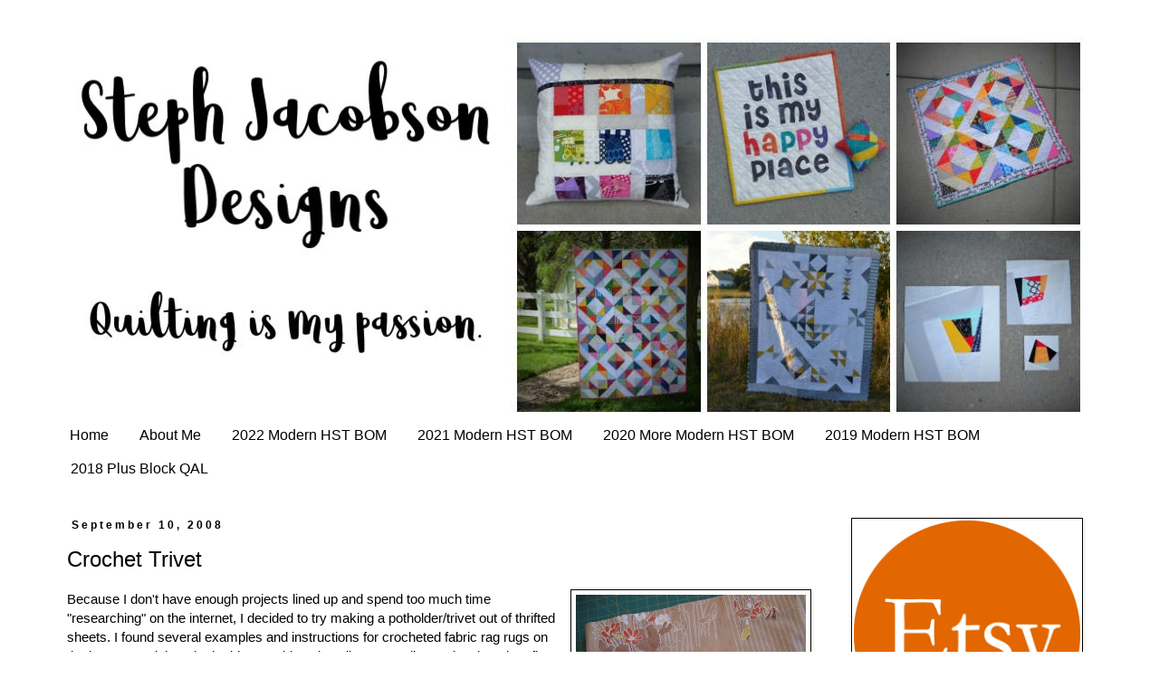

--- FILE ---
content_type: text/html; charset=UTF-8
request_url: https://www.stephjacobsondesigns.com/2008/09/crochet-trivet.html
body_size: 11846
content:
<!DOCTYPE html>
<html class='v2' dir='ltr' lang='en'>
<head>
<link href='https://www.blogger.com/static/v1/widgets/335934321-css_bundle_v2.css' rel='stylesheet' type='text/css'/>
<meta content='width=1100' name='viewport'/>
<meta content='text/html; charset=UTF-8' http-equiv='Content-Type'/>
<meta content='blogger' name='generator'/>
<link href='https://www.stephjacobsondesigns.com/favicon.ico' rel='icon' type='image/x-icon'/>
<link href='https://www.stephjacobsondesigns.com/2008/09/crochet-trivet.html' rel='canonical'/>
<link rel="alternate" type="application/atom+xml" title="Steph Jacobson Designs - Atom" href="https://www.stephjacobsondesigns.com/feeds/posts/default" />
<link rel="alternate" type="application/rss+xml" title="Steph Jacobson Designs - RSS" href="https://www.stephjacobsondesigns.com/feeds/posts/default?alt=rss" />
<link rel="service.post" type="application/atom+xml" title="Steph Jacobson Designs - Atom" href="https://www.blogger.com/feeds/2941952885921460555/posts/default" />

<link rel="alternate" type="application/atom+xml" title="Steph Jacobson Designs - Atom" href="https://www.stephjacobsondesigns.com/feeds/2953973419995603582/comments/default" />
<!--Can't find substitution for tag [blog.ieCssRetrofitLinks]-->
<link href='https://blogger.googleusercontent.com/img/b/R29vZ2xl/AVvXsEi63o32dXeke7gMN1u-OZTqV1a3aG8gKdf6QPtBXntm_HjTtwOdvb8cSpdPun6XYSJxvkIg_Um9HZDJkIG67AkukEAOVzlh13G62HyyUXCwbUTQVK79IUucd4ig_uLGDbRwFe3RJhyphenhyphens1XU/s320/002.JPG' rel='image_src'/>
<meta content='https://www.stephjacobsondesigns.com/2008/09/crochet-trivet.html' property='og:url'/>
<meta content='Crochet Trivet' property='og:title'/>
<meta content=' Because I don&#39;t have enough projects lined up and spend too much time &quot;researching&quot; on the internet, I decided to try making a potholder/tr...' property='og:description'/>
<meta content='https://blogger.googleusercontent.com/img/b/R29vZ2xl/AVvXsEi63o32dXeke7gMN1u-OZTqV1a3aG8gKdf6QPtBXntm_HjTtwOdvb8cSpdPun6XYSJxvkIg_Um9HZDJkIG67AkukEAOVzlh13G62HyyUXCwbUTQVK79IUucd4ig_uLGDbRwFe3RJhyphenhyphens1XU/w1200-h630-p-k-no-nu/002.JPG' property='og:image'/>
<title>Steph Jacobson Designs: Crochet Trivet</title>
<style id='page-skin-1' type='text/css'><!--
/*
-----------------------------------------------
Blogger Template Style
Name:     Simple
Designer: Blogger
URL:      www.blogger.com
----------------------------------------------- */
/* Content
----------------------------------------------- */
body {
font: normal normal 14px 'Trebuchet MS', Trebuchet, Verdana, sans-serif;
color: #000000;
background: #ffffff none repeat scroll top left;
padding: 0 0 0 0;
}
html body .region-inner {
min-width: 0;
max-width: 100%;
width: auto;
}
h2 {
font-size: 22px;
}
a:link {
text-decoration:none;
color: #2288bb;
}
a:visited {
text-decoration:none;
color: #888888;
}
a:hover {
text-decoration:underline;
color: #33aaff;
}
.body-fauxcolumn-outer .fauxcolumn-inner {
background: transparent none repeat scroll top left;
_background-image: none;
}
.body-fauxcolumn-outer .cap-top {
position: absolute;
z-index: 1;
height: 400px;
width: 100%;
}
.body-fauxcolumn-outer .cap-top .cap-left {
width: 100%;
background: transparent none repeat-x scroll top left;
_background-image: none;
}
.content-outer {
-moz-box-shadow: 0 0 0 rgba(0, 0, 0, .15);
-webkit-box-shadow: 0 0 0 rgba(0, 0, 0, .15);
-goog-ms-box-shadow: 0 0 0 #333333;
box-shadow: 0 0 0 rgba(0, 0, 0, .15);
margin-bottom: 1px;
}
.content-inner {
padding: 10px 40px;
}
.content-inner {
background-color: #ffffff;
}
/* Header
----------------------------------------------- */
.header-outer {
background: transparent none repeat-x scroll 0 -400px;
_background-image: none;
}
.Header h1 {
font: normal normal 40px 'Trebuchet MS',Trebuchet,Verdana,sans-serif;
color: #000000;
text-shadow: 0 0 0 rgba(0, 0, 0, .2);
}
.Header h1 a {
color: #000000;
}
.Header .description {
font-size: 18px;
color: #000000;
}
.header-inner .Header .titlewrapper {
padding: 22px 0;
}
.header-inner .Header .descriptionwrapper {
padding: 0 0;
}
/* Tabs
----------------------------------------------- */
.tabs-inner .section:first-child {
border-top: 0 solid #ffffff;
}
.tabs-inner .section:first-child ul {
margin-top: -1px;
border-top: 1px solid #ffffff;
border-left: 1px solid #ffffff;
border-right: 1px solid #ffffff;
}
.tabs-inner .widget ul {
background: transparent none repeat-x scroll 0 -800px;
_background-image: none;
border-bottom: 1px solid #ffffff;
margin-top: 0;
margin-left: -30px;
margin-right: -30px;
}
.tabs-inner .widget li a {
display: inline-block;
padding: .6em 1em;
font: normal normal 16px 'Trebuchet MS', Trebuchet, Verdana, sans-serif;
color: #000000;
border-left: 1px solid #ffffff;
border-right: 1px solid #ffffff;
}
.tabs-inner .widget li:first-child a {
border-left: none;
}
.tabs-inner .widget li.selected a, .tabs-inner .widget li a:hover {
color: #000000;
background-color: #eeeeee;
text-decoration: none;
}
/* Columns
----------------------------------------------- */
.main-outer {
border-top: 0 solid transparent;
}
.fauxcolumn-left-outer .fauxcolumn-inner {
border-right: 1px solid transparent;
}
.fauxcolumn-right-outer .fauxcolumn-inner {
border-left: 1px solid transparent;
}
/* Headings
----------------------------------------------- */
div.widget > h2,
div.widget h2.title {
margin: 0 0 1em 0;
font: normal bold 11px 'Trebuchet MS',Trebuchet,Verdana,sans-serif;
color: #000000;
}
/* Widgets
----------------------------------------------- */
.widget .zippy {
color: #999999;
text-shadow: 2px 2px 1px rgba(0, 0, 0, .1);
}
.widget .popular-posts ul {
list-style: none;
}
/* Posts
----------------------------------------------- */
h2.date-header {
font: normal bold 12px Arial, Tahoma, Helvetica, FreeSans, sans-serif;
}
.date-header span {
background-color: #ffffff;
color: #000000;
padding: 0.4em;
letter-spacing: 3px;
margin: inherit;
}
.main-inner {
padding-top: 35px;
padding-bottom: 65px;
}
.main-inner .column-center-inner {
padding: 0 0;
}
.main-inner .column-center-inner .section {
margin: 0 1em;
}
.post {
margin: 0 0 45px 0;
}
h3.post-title, .comments h4 {
font: normal normal 24px 'Trebuchet MS',Trebuchet,Verdana,sans-serif;
margin: .75em 0 0;
}
.post-body {
font-size: 110%;
line-height: 1.4;
position: relative;
}
.post-body img, .post-body .tr-caption-container, .Profile img, .Image img,
.BlogList .item-thumbnail img {
padding: 2px;
background: #ffffff;
border: 1px solid #000000;
-moz-box-shadow: 1px 1px 5px rgba(0, 0, 0, .1);
-webkit-box-shadow: 1px 1px 5px rgba(0, 0, 0, .1);
box-shadow: 1px 1px 5px rgba(0, 0, 0, .1);
}
.post-body img, .post-body .tr-caption-container {
padding: 5px;
}
.post-body .tr-caption-container {
color: #000000;
}
.post-body .tr-caption-container img {
padding: 0;
background: transparent;
border: none;
-moz-box-shadow: 0 0 0 rgba(0, 0, 0, .1);
-webkit-box-shadow: 0 0 0 rgba(0, 0, 0, .1);
box-shadow: 0 0 0 rgba(0, 0, 0, .1);
}
.post-header {
margin: 0 0 1.5em;
line-height: 1.6;
font-size: 90%;
}
.post-footer {
margin: 20px -2px 0;
padding: 5px 10px;
color: #666666;
background-color: #eeeeee;
border-bottom: 1px solid #eeeeee;
line-height: 1.6;
font-size: 90%;
}
#comments .comment-author {
padding-top: 1.5em;
border-top: 1px solid transparent;
background-position: 0 1.5em;
}
#comments .comment-author:first-child {
padding-top: 0;
border-top: none;
}
.avatar-image-container {
margin: .2em 0 0;
}
#comments .avatar-image-container img {
border: 1px solid #000000;
}
/* Comments
----------------------------------------------- */
.comments .comments-content .icon.blog-author {
background-repeat: no-repeat;
background-image: url([data-uri]);
}
.comments .comments-content .loadmore a {
border-top: 1px solid #999999;
border-bottom: 1px solid #999999;
}
.comments .comment-thread.inline-thread {
background-color: #eeeeee;
}
.comments .continue {
border-top: 2px solid #999999;
}
/* Accents
---------------------------------------------- */
.section-columns td.columns-cell {
border-left: 1px solid transparent;
}
.blog-pager {
background: transparent url(https://resources.blogblog.com/blogblog/data/1kt/simple/paging_dot.png) repeat-x scroll top center;
}
.blog-pager-older-link, .home-link,
.blog-pager-newer-link {
background-color: #ffffff;
padding: 5px;
}
.footer-outer {
border-top: 1px dashed #bbbbbb;
}
/* Mobile
----------------------------------------------- */
body.mobile  {
background-size: auto;
}
.mobile .body-fauxcolumn-outer {
background: transparent none repeat scroll top left;
}
.mobile .body-fauxcolumn-outer .cap-top {
background-size: 100% auto;
}
.mobile .content-outer {
-webkit-box-shadow: 0 0 3px rgba(0, 0, 0, .15);
box-shadow: 0 0 3px rgba(0, 0, 0, .15);
}
.mobile .tabs-inner .widget ul {
margin-left: 0;
margin-right: 0;
}
.mobile .post {
margin: 0;
}
.mobile .main-inner .column-center-inner .section {
margin: 0;
}
.mobile .date-header span {
padding: 0.1em 10px;
margin: 0 -10px;
}
.mobile h3.post-title {
margin: 0;
}
.mobile .blog-pager {
background: transparent none no-repeat scroll top center;
}
.mobile .footer-outer {
border-top: none;
}
.mobile .main-inner, .mobile .footer-inner {
background-color: #ffffff;
}
.mobile-index-contents {
color: #000000;
}
.mobile-link-button {
background-color: #2288bb;
}
.mobile-link-button a:link, .mobile-link-button a:visited {
color: #ffffff;
}
.mobile .tabs-inner .section:first-child {
border-top: none;
}
.mobile .tabs-inner .PageList .widget-content {
background-color: #eeeeee;
color: #000000;
border-top: 1px solid #ffffff;
border-bottom: 1px solid #ffffff;
}
.mobile .tabs-inner .PageList .widget-content .pagelist-arrow {
border-left: 1px solid #ffffff;
}

--></style>
<style id='template-skin-1' type='text/css'><!--
body {
min-width: 1240px;
}
.content-outer, .content-fauxcolumn-outer, .region-inner {
min-width: 1240px;
max-width: 1240px;
_width: 1240px;
}
.main-inner .columns {
padding-left: 0;
padding-right: 310px;
}
.main-inner .fauxcolumn-center-outer {
left: 0;
right: 310px;
/* IE6 does not respect left and right together */
_width: expression(this.parentNode.offsetWidth -
parseInt("0") -
parseInt("310px") + 'px');
}
.main-inner .fauxcolumn-left-outer {
width: 0;
}
.main-inner .fauxcolumn-right-outer {
width: 310px;
}
.main-inner .column-left-outer {
width: 0;
right: 100%;
margin-left: -0;
}
.main-inner .column-right-outer {
width: 310px;
margin-right: -310px;
}
#layout {
min-width: 0;
}
#layout .content-outer {
min-width: 0;
width: 800px;
}
#layout .region-inner {
min-width: 0;
width: auto;
}
body#layout div.add_widget {
padding: 8px;
}
body#layout div.add_widget a {
margin-left: 32px;
}
--></style>
<link href='https://www.blogger.com/dyn-css/authorization.css?targetBlogID=2941952885921460555&amp;zx=dc450840-d34e-436c-b970-d4fe03a85acb' media='none' onload='if(media!=&#39;all&#39;)media=&#39;all&#39;' rel='stylesheet'/><noscript><link href='https://www.blogger.com/dyn-css/authorization.css?targetBlogID=2941952885921460555&amp;zx=dc450840-d34e-436c-b970-d4fe03a85acb' rel='stylesheet'/></noscript>
<meta name='google-adsense-platform-account' content='ca-host-pub-1556223355139109'/>
<meta name='google-adsense-platform-domain' content='blogspot.com'/>

</head>
<body class='loading variant-simplysimple'>
<div class='navbar no-items section' id='navbar' name='Navbar'>
</div>
<div class='body-fauxcolumns'>
<div class='fauxcolumn-outer body-fauxcolumn-outer'>
<div class='cap-top'>
<div class='cap-left'></div>
<div class='cap-right'></div>
</div>
<div class='fauxborder-left'>
<div class='fauxborder-right'></div>
<div class='fauxcolumn-inner'>
</div>
</div>
<div class='cap-bottom'>
<div class='cap-left'></div>
<div class='cap-right'></div>
</div>
</div>
</div>
<div class='content'>
<div class='content-fauxcolumns'>
<div class='fauxcolumn-outer content-fauxcolumn-outer'>
<div class='cap-top'>
<div class='cap-left'></div>
<div class='cap-right'></div>
</div>
<div class='fauxborder-left'>
<div class='fauxborder-right'></div>
<div class='fauxcolumn-inner'>
</div>
</div>
<div class='cap-bottom'>
<div class='cap-left'></div>
<div class='cap-right'></div>
</div>
</div>
</div>
<div class='content-outer'>
<div class='content-cap-top cap-top'>
<div class='cap-left'></div>
<div class='cap-right'></div>
</div>
<div class='fauxborder-left content-fauxborder-left'>
<div class='fauxborder-right content-fauxborder-right'></div>
<div class='content-inner'>
<header>
<div class='header-outer'>
<div class='header-cap-top cap-top'>
<div class='cap-left'></div>
<div class='cap-right'></div>
</div>
<div class='fauxborder-left header-fauxborder-left'>
<div class='fauxborder-right header-fauxborder-right'></div>
<div class='region-inner header-inner'>
<div class='header section' id='header' name='Header'><div class='widget Header' data-version='1' id='Header1'>
<div id='header-inner'>
<a href='https://www.stephjacobsondesigns.com/' style='display: block'>
<img alt='Steph Jacobson Designs' height='422px; ' id='Header1_headerimg' src='https://blogger.googleusercontent.com/img/b/R29vZ2xl/AVvXsEiMYq9FS1RK4T9z4kbRV-BGbZdKzYJtwAQ3uKQOoOL-Az6jD0kphEP3m1aNkyocfw2GlQK0xn3e-XGQuDqa6l1Z2QTVoWY-VKeR8DqgLop1W2dNX1kv6vyYgwbL-DVC2fRrGqW5kO8to08/s1600/Blogger+Header+NEW.jpg' style='display: block' width='1140px; '/>
</a>
</div>
</div></div>
</div>
</div>
<div class='header-cap-bottom cap-bottom'>
<div class='cap-left'></div>
<div class='cap-right'></div>
</div>
</div>
</header>
<div class='tabs-outer'>
<div class='tabs-cap-top cap-top'>
<div class='cap-left'></div>
<div class='cap-right'></div>
</div>
<div class='fauxborder-left tabs-fauxborder-left'>
<div class='fauxborder-right tabs-fauxborder-right'></div>
<div class='region-inner tabs-inner'>
<div class='tabs section' id='crosscol' name='Cross-Column'><div class='widget PageList' data-version='1' id='PageList1'>
<h2>Pages</h2>
<div class='widget-content'>
<ul>
<li>
<a href='https://www.stephjacobsondesigns.com/'>Home</a>
</li>
<li>
<a href='http://stephjacobson.blogspot.com/p/about-me.html'>About Me</a>
</li>
<li>
<a href='https://www.stephjacobsondesigns.com/p/2022-modern-hst-bom.html'>2022 Modern HST BOM</a>
</li>
<li>
<a href='https://www.stephjacobsondesigns.com/p/2021-modern-hst-bom.html'>2021 Modern HST BOM</a>
</li>
<li>
<a href='https://www.stephjacobsondesigns.com/p/2020-more-modern-hst-bom.html'>2020 More Modern HST BOM</a>
</li>
<li>
<a href='https://www.stephjacobsondesigns.com/p/2018-modern-hst-bom.html'>2019 Modern HST BOM</a>
</li>
<li>
<a href='https://stephjacobson.blogspot.com/p/2018-plus-block-qal.html'>2018 Plus Block QAL</a>
</li>
</ul>
<div class='clear'></div>
</div>
</div></div>
<div class='tabs no-items section' id='crosscol-overflow' name='Cross-Column 2'></div>
</div>
</div>
<div class='tabs-cap-bottom cap-bottom'>
<div class='cap-left'></div>
<div class='cap-right'></div>
</div>
</div>
<div class='main-outer'>
<div class='main-cap-top cap-top'>
<div class='cap-left'></div>
<div class='cap-right'></div>
</div>
<div class='fauxborder-left main-fauxborder-left'>
<div class='fauxborder-right main-fauxborder-right'></div>
<div class='region-inner main-inner'>
<div class='columns fauxcolumns'>
<div class='fauxcolumn-outer fauxcolumn-center-outer'>
<div class='cap-top'>
<div class='cap-left'></div>
<div class='cap-right'></div>
</div>
<div class='fauxborder-left'>
<div class='fauxborder-right'></div>
<div class='fauxcolumn-inner'>
</div>
</div>
<div class='cap-bottom'>
<div class='cap-left'></div>
<div class='cap-right'></div>
</div>
</div>
<div class='fauxcolumn-outer fauxcolumn-left-outer'>
<div class='cap-top'>
<div class='cap-left'></div>
<div class='cap-right'></div>
</div>
<div class='fauxborder-left'>
<div class='fauxborder-right'></div>
<div class='fauxcolumn-inner'>
</div>
</div>
<div class='cap-bottom'>
<div class='cap-left'></div>
<div class='cap-right'></div>
</div>
</div>
<div class='fauxcolumn-outer fauxcolumn-right-outer'>
<div class='cap-top'>
<div class='cap-left'></div>
<div class='cap-right'></div>
</div>
<div class='fauxborder-left'>
<div class='fauxborder-right'></div>
<div class='fauxcolumn-inner'>
</div>
</div>
<div class='cap-bottom'>
<div class='cap-left'></div>
<div class='cap-right'></div>
</div>
</div>
<!-- corrects IE6 width calculation -->
<div class='columns-inner'>
<div class='column-center-outer'>
<div class='column-center-inner'>
<div class='main section' id='main' name='Main'><div class='widget Blog' data-version='1' id='Blog1'>
<div class='blog-posts hfeed'>

          <div class="date-outer">
        
<h2 class='date-header'><span>September 10, 2008</span></h2>

          <div class="date-posts">
        
<div class='post-outer'>
<div class='post hentry uncustomized-post-template' itemprop='blogPost' itemscope='itemscope' itemtype='http://schema.org/BlogPosting'>
<meta content='https://blogger.googleusercontent.com/img/b/R29vZ2xl/AVvXsEi63o32dXeke7gMN1u-OZTqV1a3aG8gKdf6QPtBXntm_HjTtwOdvb8cSpdPun6XYSJxvkIg_Um9HZDJkIG67AkukEAOVzlh13G62HyyUXCwbUTQVK79IUucd4ig_uLGDbRwFe3RJhyphenhyphens1XU/s320/002.JPG' itemprop='image_url'/>
<meta content='2941952885921460555' itemprop='blogId'/>
<meta content='2953973419995603582' itemprop='postId'/>
<a name='2953973419995603582'></a>
<h3 class='post-title entry-title' itemprop='name'>
Crochet Trivet
</h3>
<div class='post-header'>
<div class='post-header-line-1'></div>
</div>
<div class='post-body entry-content' id='post-body-2953973419995603582' itemprop='description articleBody'>
<a href="https://blogger.googleusercontent.com/img/b/R29vZ2xl/AVvXsEi63o32dXeke7gMN1u-OZTqV1a3aG8gKdf6QPtBXntm_HjTtwOdvb8cSpdPun6XYSJxvkIg_Um9HZDJkIG67AkukEAOVzlh13G62HyyUXCwbUTQVK79IUucd4ig_uLGDbRwFe3RJhyphenhyphens1XU/s1600-h/002.JPG"><img alt="" border="0" height="189" id="BLOGGER_PHOTO_ID_5244405967368871458" src="https://blogger.googleusercontent.com/img/b/R29vZ2xl/AVvXsEi63o32dXeke7gMN1u-OZTqV1a3aG8gKdf6QPtBXntm_HjTtwOdvb8cSpdPun6XYSJxvkIg_Um9HZDJkIG67AkukEAOVzlh13G62HyyUXCwbUTQVK79IUucd4ig_uLGDbRwFe3RJhyphenhyphens1XU/s320/002.JPG" style="FLOAT: right; MARGIN: 0px 0px 10px 10px; WIDTH: 254px; CURSOR: hand; HEIGHT: 185px" width="269" /></a> <div>Because I don't have enough projects lined up and spend too much time "researching" on the internet, I decided to try making a potholder/trivet out of thrifted sheets. I found several examples and instructions for crocheted fabric rag rugs on the internet and thought the idea would work well on a smaller scale. I bought a flat queen and twin sheet at Goodwill. They're kind of ugly, but I figured the colors would work in my kitchen.<br /></div><div><br /></div><div><br /></div><div></div><div><img alt="" border="0" height="187" id="BLOGGER_PHOTO_ID_5244397704782533650" src="https://blogger.googleusercontent.com/img/b/R29vZ2xl/AVvXsEiOO9yoNGSEeLAa7w1OQhYyGS93xZ1LIWm-hQNc0kdsXJwuxFryyHqjx-6T02T0vCy-oglp95HZdV45rZLCaHylUdRuub8SXdQGW2qjd6k1Jip96Nucrx4z1aSPRE8e-rEH0puMIMntxMY/s320/003.JPG" style="FLOAT: right; MARGIN: 0px 0px 10px 10px; CURSOR: hand" width="255" />I tried crocheting a strip, but I hated the way it looked with all the exposed raw edges, threads, and wrong side of the fabric showing. So with what should have been a fairly simple project, I decided to make it a major production by cutting wider strips, sewing all my strips together with a bias seam, using my Clover bias tape maker to make double fold fabric tape, and rolling it into a huge ball of fabric.</div><div><br /></div><div></div><div><br /><br /></div><div><a href="https://blogger.googleusercontent.com/img/b/R29vZ2xl/AVvXsEhJAMm5N4p_GdanaZWj8rJFRcYR59mN0zFVYDMzEZoVvY5oEdm1PufehZL7YODWCqHFz6xpvUmSj644J1f3j-qODT2wiTL6zIXq1L7dRiCpOIRELnghNYOpIi7_3jnuknTnnY4AabBO_I4/s1600-h/001.JPG"><img alt="" border="0" height="220" id="BLOGGER_PHOTO_ID_5244398907013253474" src="https://blogger.googleusercontent.com/img/b/R29vZ2xl/AVvXsEhJAMm5N4p_GdanaZWj8rJFRcYR59mN0zFVYDMzEZoVvY5oEdm1PufehZL7YODWCqHFz6xpvUmSj644J1f3j-qODT2wiTL6zIXq1L7dRiCpOIRELnghNYOpIi7_3jnuknTnnY4AabBO_I4/s320/001.JPG" style="FLOAT: left; MARGIN: 0px 10px 10px 0px; WIDTH: 279px; CURSOR: hand; HEIGHT: 209px" width="286" /></a><a href="https://blogger.googleusercontent.com/img/b/R29vZ2xl/AVvXsEhJAMm5N4p_GdanaZWj8rJFRcYR59mN0zFVYDMzEZoVvY5oEdm1PufehZL7YODWCqHFz6xpvUmSj644J1f3j-qODT2wiTL6zIXq1L7dRiCpOIRELnghNYOpIi7_3jnuknTnnY4AabBO_I4/s1600-h/001.JPG"></a></div><div>I started out ironing the folded fabric. It took way too long, but would probably work pretty well with a crafting buddy to help. I decided to just roll the folded fabric into a ball as I pulled it through the tape maker. That worked well unless I pulled too much fabric through at once. The pin held the fabric in place. Otherwise, the whole ball started unraveling. At this point, my husband thought I was completely nuts having spent much of my day off working on this. He really thought I was nuts when I told him my plans for my huge fabric ball. But like any good husband, he just walked away from the crafting madness.</div><div><br /></div><div>Now I could finally begin crocheting! The first two rows were a pain in the butt, but after I got going it wasn't too bad. I wanted a trivet bigger than the typical potholder--something that would work well under a cookie sheet or baking pan. Currently we use up most of our potholder supply making one big potholder for these larger items. It crocheted up pretty fast. I was able to make this trivet during the first half of last Saturday's Nebraska game. My husband is pretty supportive of the things I make and often has suggestions to make my projects better. This is one item that he was truly impressed with and was very excited when he got to keep it since much of my crafting ends up as gifts for somebody else. I think I'll try this again and make some for my sister in law and mother in law for Christmas. The next projects will be made of fabric I like since there's too much time invested in the prep using fabric that's just okay. Thanks for looking and any comments/suggestions are always appreciated!<br /><br /><a href="https://blogger.googleusercontent.com/img/b/R29vZ2xl/AVvXsEilnhJ7_nf3VBZK9DJhNqSs3XudTmFNKoiq1YXN1tuW6ZcJG9ZwmJpzdueGx8nBwWSrnJ89lIDK1bxP8VDX1bw0rl4xBzeHc1IKSb8EcL6jNKO8zVoOsyHORJ7qe6DBXctJnaV7S1MAqv0/s1600-h/014.JPG"><img alt="" border="0" height="202" id="BLOGGER_PHOTO_ID_5244406626504144754" src="https://blogger.googleusercontent.com/img/b/R29vZ2xl/AVvXsEilnhJ7_nf3VBZK9DJhNqSs3XudTmFNKoiq1YXN1tuW6ZcJG9ZwmJpzdueGx8nBwWSrnJ89lIDK1bxP8VDX1bw0rl4xBzeHc1IKSb8EcL6jNKO8zVoOsyHORJ7qe6DBXctJnaV7S1MAqv0/s320/014.JPG" style="FLOAT: left; MARGIN: 0px 10px 10px 0px; WIDTH: 362px; CURSOR: hand; HEIGHT: 240px" width="244" /></a><a href="https://blogger.googleusercontent.com/img/b/R29vZ2xl/AVvXsEiBfbQDfNCXHTYF_BG6uPSKGO_0RCeo1OjE0i_8TmPUNi-FLisbyUSVn1p_8MJQ7P0CQPHPI7WVPAxVQYo-u2lIk7M_53KqaApVfl3yJqO3WcL1mfHVcZQzrUJe1TTitbv-xCvQPWtCmeQ/s1600-h/015.JPG"><img alt="" border="0" height="177" id="BLOGGER_PHOTO_ID_5244405301941987154" src="https://blogger.googleusercontent.com/img/b/R29vZ2xl/AVvXsEiBfbQDfNCXHTYF_BG6uPSKGO_0RCeo1OjE0i_8TmPUNi-FLisbyUSVn1p_8MJQ7P0CQPHPI7WVPAxVQYo-u2lIk7M_53KqaApVfl3yJqO3WcL1mfHVcZQzrUJe1TTitbv-xCvQPWtCmeQ/s320/015.JPG" style="FLOAT: right; MARGIN: 0px 0px 10px 10px; WIDTH: 367px; CURSOR: hand; HEIGHT: 267px" width="243" /></a><br /></div><div><br /></div><div><br /><br /><br /></div><div><br /><br /></div><div><br /><br /><br /></div><div><br /></div><div><br /><br /><br /></div><div></div>
<div style='clear: both;'></div>
</div>
<div class='post-footer'>
<div class='post-footer-line post-footer-line-1'>
<span class='post-author vcard'>
</span>
<span class='post-timestamp'>
</span>
<span class='post-comment-link'>
</span>
<span class='post-icons'>
</span>
<div class='post-share-buttons goog-inline-block'>
<a class='goog-inline-block share-button sb-email' href='https://www.blogger.com/share-post.g?blogID=2941952885921460555&postID=2953973419995603582&target=email' target='_blank' title='Email This'><span class='share-button-link-text'>Email This</span></a><a class='goog-inline-block share-button sb-blog' href='https://www.blogger.com/share-post.g?blogID=2941952885921460555&postID=2953973419995603582&target=blog' onclick='window.open(this.href, "_blank", "height=270,width=475"); return false;' target='_blank' title='BlogThis!'><span class='share-button-link-text'>BlogThis!</span></a><a class='goog-inline-block share-button sb-twitter' href='https://www.blogger.com/share-post.g?blogID=2941952885921460555&postID=2953973419995603582&target=twitter' target='_blank' title='Share to X'><span class='share-button-link-text'>Share to X</span></a><a class='goog-inline-block share-button sb-facebook' href='https://www.blogger.com/share-post.g?blogID=2941952885921460555&postID=2953973419995603582&target=facebook' onclick='window.open(this.href, "_blank", "height=430,width=640"); return false;' target='_blank' title='Share to Facebook'><span class='share-button-link-text'>Share to Facebook</span></a><a class='goog-inline-block share-button sb-pinterest' href='https://www.blogger.com/share-post.g?blogID=2941952885921460555&postID=2953973419995603582&target=pinterest' target='_blank' title='Share to Pinterest'><span class='share-button-link-text'>Share to Pinterest</span></a>
</div>
</div>
<div class='post-footer-line post-footer-line-2'>
<span class='post-labels'>
</span>
</div>
<div class='post-footer-line post-footer-line-3'>
<span class='post-location'>
</span>
</div>
</div>
</div>
<div class='comments' id='comments'>
<a name='comments'></a>
<h4>No comments:</h4>
<div id='Blog1_comments-block-wrapper'>
<dl class='avatar-comment-indent' id='comments-block'>
</dl>
</div>
<p class='comment-footer'>
<div class='comment-form'>
<a name='comment-form'></a>
<h4 id='comment-post-message'>Post a Comment</h4>
<p>
</p>
<a href='https://www.blogger.com/comment/frame/2941952885921460555?po=2953973419995603582&hl=en&saa=85391&origin=https://www.stephjacobsondesigns.com' id='comment-editor-src'></a>
<iframe allowtransparency='true' class='blogger-iframe-colorize blogger-comment-from-post' frameborder='0' height='410px' id='comment-editor' name='comment-editor' src='' width='100%'></iframe>
<script src='https://www.blogger.com/static/v1/jsbin/2830521187-comment_from_post_iframe.js' type='text/javascript'></script>
<script type='text/javascript'>
      BLOG_CMT_createIframe('https://www.blogger.com/rpc_relay.html');
    </script>
</div>
</p>
</div>
</div>

        </div></div>
      
</div>
<div class='blog-pager' id='blog-pager'>
<span id='blog-pager-newer-link'>
<a class='blog-pager-newer-link' href='https://www.stephjacobsondesigns.com/2008/09/2-sketches-4-you-lauras-sketch-8.html' id='Blog1_blog-pager-newer-link' title='Newer Post'>Newer Post</a>
</span>
<span id='blog-pager-older-link'>
<a class='blog-pager-older-link' href='https://www.stephjacobsondesigns.com/2008/09/2s4y-kazans-sketch-8-christines-bonus.html' id='Blog1_blog-pager-older-link' title='Older Post'>Older Post</a>
</span>
<a class='home-link' href='https://www.stephjacobsondesigns.com/'>Home</a>
</div>
<div class='clear'></div>
<div class='post-feeds'>
<div class='feed-links'>
Subscribe to:
<a class='feed-link' href='https://www.stephjacobsondesigns.com/feeds/2953973419995603582/comments/default' target='_blank' type='application/atom+xml'>Post Comments (Atom)</a>
</div>
</div>
</div></div>
</div>
</div>
<div class='column-left-outer'>
<div class='column-left-inner'>
<aside>
</aside>
</div>
</div>
<div class='column-right-outer'>
<div class='column-right-inner'>
<aside>
<div class='sidebar section' id='sidebar-right-1'><div class='widget Image' data-version='1' id='Image2'>
<div class='widget-content'>
<a href='https://www.etsy.com/shop/stephjacobson/'>
<img alt='' height='250' id='Image2_img' src='https://blogger.googleusercontent.com/img/b/R29vZ2xl/AVvXsEiVCV1bxYrVb0N_loQHrQHp69yQ1Sxiit_Xi88bxwZTWddNXPPJREiK27Gr9_hc1zIMJtmhLfNTXVYfBQdXJtoSqioA-9-w1WPIdddpFA2AYh8H0n7vUEHCGa_JUoLU-EJdvg37Zw8tPJU/s1600/Etsy+icon.jpg' width='250'/>
</a>
<br/>
<span class='caption'>Visit my Etsy shop!</span>
</div>
<div class='clear'></div>
</div><div class='widget Image' data-version='1' id='Image1'>
<div class='widget-content'>
<img alt='' height='250' id='Image1_img' src='https://blogger.googleusercontent.com/img/b/R29vZ2xl/AVvXsEjZDVjgQNL4Chd-jCmnXWEWGlJeBeOVFGbEbHi9mHbTY9wZK_rrtUU1z7pBFtZJ4ehIveLZbvtPn2KpEtpR0dx3LymKbhTZihtX823DG52uYta13HUDbB8C1ZYfKX31SqtEfNLvOXw20m4/s1600/OMQG+800+x800.jpg' width='250'/>
<br/>
</div>
<div class='clear'></div>
</div><div class='widget HTML' data-version='1' id='HTML1'>
<div class='widget-content'>
<a href="http://www.themodernquiltguild.com" target="_blank"><img src="https://lh3.googleusercontent.com/blogger_img_proxy/AEn0k_sBi9xaJYJot6r_qALPNqK1x-rGuHTA2eUXEkCm43UvGCoN5DI2CbjvVffS1A7C_jkpF1sreUjOFr0LHwiPOMC8NMOgzH6MrTvatyHiPs9iD9g_rp8vow5OR-YEgC0sQ2CV=s0-d" alt="I’m a member of the MQG!" width="150" height="150"></a>
</div>
<div class='clear'></div>
</div><div class='widget HTML' data-version='1' id='HTML5'>
<div class='widget-content'>
<script type="text/javascript">
var gaJsHost = (("https:" == document.location.protocol) ? "https://ssl." : "http://www.");
document.write(unescape("%3Cscript src='" + gaJsHost + "google-analytics.com/ga.js' type='text/javascript'%3E%3C/script%3E"));
</script>
<script type="text/javascript">
try {
var pageTracker = _gat._getTracker("UA-7265759-2");
pageTracker._trackPageview();
} catch(err) {}</script>
</div>
<div class='clear'></div>
</div><div class='widget ContactForm' data-version='1' id='ContactForm1'>
<h2 class='title'>Contact Form</h2>
<div class='contact-form-widget'>
<div class='form'>
<form name='contact-form'>
<p></p>
Name
<br/>
<input class='contact-form-name' id='ContactForm1_contact-form-name' name='name' size='30' type='text' value=''/>
<p></p>
Email
<span style='font-weight: bolder;'>*</span>
<br/>
<input class='contact-form-email' id='ContactForm1_contact-form-email' name='email' size='30' type='text' value=''/>
<p></p>
Message
<span style='font-weight: bolder;'>*</span>
<br/>
<textarea class='contact-form-email-message' cols='25' id='ContactForm1_contact-form-email-message' name='email-message' rows='5'></textarea>
<p></p>
<input class='contact-form-button contact-form-button-submit' id='ContactForm1_contact-form-submit' type='button' value='Send'/>
<p></p>
<div style='text-align: center; max-width: 222px; width: 100%'>
<p class='contact-form-error-message' id='ContactForm1_contact-form-error-message'></p>
<p class='contact-form-success-message' id='ContactForm1_contact-form-success-message'></p>
</div>
</form>
</div>
</div>
<div class='clear'></div>
</div><div class='widget HTML' data-version='1' id='HTML3'>
<h2 class='title'>subscribe by email</h2>
<div class='widget-content'>
<form style="border:1px solid #ccc;padding:3px;text-align:center;" action="https://feedburner.google.com/fb/a/mailverify" method="post" target="popupwindow" onsubmit="window.open('https://feedburner.google.com/fb/a/mailverify?uri=stephjacobson', 'popupwindow', 'scrollbars=yes,width=550,height=520');return true"><p>Enter your email address:</p><p><input type="text" style="width:140px" name="email"/></p><input type="hidden" value="stephjacobson" name="uri"/><input type="hidden" name="loc" value="en_US"/><input type="submit" value="Subscribe" /><p>Delivered by <a href="https://feedburner.google.com" target="_blank">FeedBurner</a></p></form>
</div>
<div class='clear'></div>
</div><div class='widget BlogSearch' data-version='1' id='BlogSearch1'>
<h2 class='title'>Search This Website</h2>
<div class='widget-content'>
<div id='BlogSearch1_form'>
<form action='https://www.stephjacobsondesigns.com/search' class='gsc-search-box' target='_top'>
<table cellpadding='0' cellspacing='0' class='gsc-search-box'>
<tbody>
<tr>
<td class='gsc-input'>
<input autocomplete='off' class='gsc-input' name='q' size='10' title='search' type='text' value=''/>
</td>
<td class='gsc-search-button'>
<input class='gsc-search-button' title='search' type='submit' value='Search'/>
</td>
</tr>
</tbody>
</table>
</form>
</div>
</div>
<div class='clear'></div>
</div><div class='widget Label' data-version='1' id='Label1'>
<h2>Labels</h2>
<div class='widget-content list-label-widget-content'>
<ul>
<li>
<a dir='ltr' href='https://www.stephjacobsondesigns.com/search/label/AccuQuilt'>AccuQuilt</a>
<span dir='ltr'>(11)</span>
</li>
<li>
<a dir='ltr' href='https://www.stephjacobsondesigns.com/search/label/disappearing%20nine%20patch'>disappearing nine patch</a>
<span dir='ltr'>(9)</span>
</li>
<li>
<a dir='ltr' href='https://www.stephjacobsondesigns.com/search/label/do.%20Good%20Stitches'>do. Good Stitches</a>
<span dir='ltr'>(5)</span>
</li>
<li>
<a dir='ltr' href='https://www.stephjacobsondesigns.com/search/label/half%20square%20triangle'>half square triangle</a>
<span dir='ltr'>(18)</span>
</li>
<li>
<a dir='ltr' href='https://www.stephjacobsondesigns.com/search/label/island%20batik'>island batik</a>
<span dir='ltr'>(19)</span>
</li>
<li>
<a dir='ltr' href='https://www.stephjacobsondesigns.com/search/label/island%20batik%20ambassador'>island batik ambassador</a>
<span dir='ltr'>(17)</span>
</li>
<li>
<a dir='ltr' href='https://www.stephjacobsondesigns.com/search/label/mini%20quilt'>mini quilt</a>
<span dir='ltr'>(3)</span>
</li>
<li>
<a dir='ltr' href='https://www.stephjacobsondesigns.com/search/label/quilt'>quilt</a>
<span dir='ltr'>(75)</span>
</li>
<li>
<a dir='ltr' href='https://www.stephjacobsondesigns.com/search/label/scraps'>scraps</a>
<span dir='ltr'>(5)</span>
</li>
<li>
<a dir='ltr' href='https://www.stephjacobsondesigns.com/search/label/tutorial'>tutorial</a>
<span dir='ltr'>(7)</span>
</li>
</ul>
<div class='clear'></div>
</div>
</div></div>
</aside>
</div>
</div>
</div>
<div style='clear: both'></div>
<!-- columns -->
</div>
<!-- main -->
</div>
</div>
<div class='main-cap-bottom cap-bottom'>
<div class='cap-left'></div>
<div class='cap-right'></div>
</div>
</div>
<footer>
<div class='footer-outer'>
<div class='footer-cap-top cap-top'>
<div class='cap-left'></div>
<div class='cap-right'></div>
</div>
<div class='fauxborder-left footer-fauxborder-left'>
<div class='fauxborder-right footer-fauxborder-right'></div>
<div class='region-inner footer-inner'>
<div class='foot no-items section' id='footer-1'></div>
<table border='0' cellpadding='0' cellspacing='0' class='section-columns columns-2'>
<tbody>
<tr>
<td class='first columns-cell'>
<div class='foot no-items section' id='footer-2-1'></div>
</td>
<td class='columns-cell'>
<div class='foot no-items section' id='footer-2-2'></div>
</td>
</tr>
</tbody>
</table>
<!-- outside of the include in order to lock Attribution widget -->
<div class='foot section' id='footer-3' name='Footer'><div class='widget Attribution' data-version='1' id='Attribution1'>
<div class='widget-content' style='text-align: center;'>
Copyright 2022 Stephanie Jacobson. Simple theme. Powered by <a href='https://www.blogger.com' target='_blank'>Blogger</a>.
</div>
<div class='clear'></div>
</div></div>
</div>
</div>
<div class='footer-cap-bottom cap-bottom'>
<div class='cap-left'></div>
<div class='cap-right'></div>
</div>
</div>
</footer>
<!-- content -->
</div>
</div>
<div class='content-cap-bottom cap-bottom'>
<div class='cap-left'></div>
<div class='cap-right'></div>
</div>
</div>
</div>
<script type='text/javascript'>
    window.setTimeout(function() {
        document.body.className = document.body.className.replace('loading', '');
      }, 10);
  </script>

<script type="text/javascript" src="https://www.blogger.com/static/v1/widgets/2028843038-widgets.js"></script>
<script type='text/javascript'>
window['__wavt'] = 'AOuZoY6A8Dxk-guoKdNPqexCFJhJAFiuwg:1769108639631';_WidgetManager._Init('//www.blogger.com/rearrange?blogID\x3d2941952885921460555','//www.stephjacobsondesigns.com/2008/09/crochet-trivet.html','2941952885921460555');
_WidgetManager._SetDataContext([{'name': 'blog', 'data': {'blogId': '2941952885921460555', 'title': 'Steph Jacobson Designs', 'url': 'https://www.stephjacobsondesigns.com/2008/09/crochet-trivet.html', 'canonicalUrl': 'https://www.stephjacobsondesigns.com/2008/09/crochet-trivet.html', 'homepageUrl': 'https://www.stephjacobsondesigns.com/', 'searchUrl': 'https://www.stephjacobsondesigns.com/search', 'canonicalHomepageUrl': 'https://www.stephjacobsondesigns.com/', 'blogspotFaviconUrl': 'https://www.stephjacobsondesigns.com/favicon.ico', 'bloggerUrl': 'https://www.blogger.com', 'hasCustomDomain': true, 'httpsEnabled': true, 'enabledCommentProfileImages': true, 'gPlusViewType': 'FILTERED_POSTMOD', 'adultContent': false, 'analyticsAccountNumber': '', 'encoding': 'UTF-8', 'locale': 'en', 'localeUnderscoreDelimited': 'en', 'languageDirection': 'ltr', 'isPrivate': false, 'isMobile': false, 'isMobileRequest': false, 'mobileClass': '', 'isPrivateBlog': false, 'isDynamicViewsAvailable': true, 'feedLinks': '\x3clink rel\x3d\x22alternate\x22 type\x3d\x22application/atom+xml\x22 title\x3d\x22Steph Jacobson Designs - Atom\x22 href\x3d\x22https://www.stephjacobsondesigns.com/feeds/posts/default\x22 /\x3e\n\x3clink rel\x3d\x22alternate\x22 type\x3d\x22application/rss+xml\x22 title\x3d\x22Steph Jacobson Designs - RSS\x22 href\x3d\x22https://www.stephjacobsondesigns.com/feeds/posts/default?alt\x3drss\x22 /\x3e\n\x3clink rel\x3d\x22service.post\x22 type\x3d\x22application/atom+xml\x22 title\x3d\x22Steph Jacobson Designs - Atom\x22 href\x3d\x22https://www.blogger.com/feeds/2941952885921460555/posts/default\x22 /\x3e\n\n\x3clink rel\x3d\x22alternate\x22 type\x3d\x22application/atom+xml\x22 title\x3d\x22Steph Jacobson Designs - Atom\x22 href\x3d\x22https://www.stephjacobsondesigns.com/feeds/2953973419995603582/comments/default\x22 /\x3e\n', 'meTag': '', 'adsenseHostId': 'ca-host-pub-1556223355139109', 'adsenseHasAds': false, 'adsenseAutoAds': false, 'boqCommentIframeForm': true, 'loginRedirectParam': '', 'isGoogleEverywhereLinkTooltipEnabled': true, 'view': '', 'dynamicViewsCommentsSrc': '//www.blogblog.com/dynamicviews/4224c15c4e7c9321/js/comments.js', 'dynamicViewsScriptSrc': '//www.blogblog.com/dynamicviews/6e0d22adcfa5abea', 'plusOneApiSrc': 'https://apis.google.com/js/platform.js', 'disableGComments': true, 'interstitialAccepted': false, 'sharing': {'platforms': [{'name': 'Get link', 'key': 'link', 'shareMessage': 'Get link', 'target': ''}, {'name': 'Facebook', 'key': 'facebook', 'shareMessage': 'Share to Facebook', 'target': 'facebook'}, {'name': 'BlogThis!', 'key': 'blogThis', 'shareMessage': 'BlogThis!', 'target': 'blog'}, {'name': 'X', 'key': 'twitter', 'shareMessage': 'Share to X', 'target': 'twitter'}, {'name': 'Pinterest', 'key': 'pinterest', 'shareMessage': 'Share to Pinterest', 'target': 'pinterest'}, {'name': 'Email', 'key': 'email', 'shareMessage': 'Email', 'target': 'email'}], 'disableGooglePlus': true, 'googlePlusShareButtonWidth': 0, 'googlePlusBootstrap': '\x3cscript type\x3d\x22text/javascript\x22\x3ewindow.___gcfg \x3d {\x27lang\x27: \x27en\x27};\x3c/script\x3e'}, 'hasCustomJumpLinkMessage': false, 'jumpLinkMessage': 'Read more', 'pageType': 'item', 'postId': '2953973419995603582', 'postImageThumbnailUrl': 'https://blogger.googleusercontent.com/img/b/R29vZ2xl/AVvXsEi63o32dXeke7gMN1u-OZTqV1a3aG8gKdf6QPtBXntm_HjTtwOdvb8cSpdPun6XYSJxvkIg_Um9HZDJkIG67AkukEAOVzlh13G62HyyUXCwbUTQVK79IUucd4ig_uLGDbRwFe3RJhyphenhyphens1XU/s72-c/002.JPG', 'postImageUrl': 'https://blogger.googleusercontent.com/img/b/R29vZ2xl/AVvXsEi63o32dXeke7gMN1u-OZTqV1a3aG8gKdf6QPtBXntm_HjTtwOdvb8cSpdPun6XYSJxvkIg_Um9HZDJkIG67AkukEAOVzlh13G62HyyUXCwbUTQVK79IUucd4ig_uLGDbRwFe3RJhyphenhyphens1XU/s320/002.JPG', 'pageName': 'Crochet Trivet', 'pageTitle': 'Steph Jacobson Designs: Crochet Trivet'}}, {'name': 'features', 'data': {}}, {'name': 'messages', 'data': {'edit': 'Edit', 'linkCopiedToClipboard': 'Link copied to clipboard!', 'ok': 'Ok', 'postLink': 'Post Link'}}, {'name': 'template', 'data': {'name': 'Simple', 'localizedName': 'Simple', 'isResponsive': false, 'isAlternateRendering': false, 'isCustom': false, 'variant': 'simplysimple', 'variantId': 'simplysimple'}}, {'name': 'view', 'data': {'classic': {'name': 'classic', 'url': '?view\x3dclassic'}, 'flipcard': {'name': 'flipcard', 'url': '?view\x3dflipcard'}, 'magazine': {'name': 'magazine', 'url': '?view\x3dmagazine'}, 'mosaic': {'name': 'mosaic', 'url': '?view\x3dmosaic'}, 'sidebar': {'name': 'sidebar', 'url': '?view\x3dsidebar'}, 'snapshot': {'name': 'snapshot', 'url': '?view\x3dsnapshot'}, 'timeslide': {'name': 'timeslide', 'url': '?view\x3dtimeslide'}, 'isMobile': false, 'title': 'Crochet Trivet', 'description': ' Because I don\x27t have enough projects lined up and spend too much time \x22researching\x22 on the internet, I decided to try making a potholder/tr...', 'featuredImage': 'https://blogger.googleusercontent.com/img/b/R29vZ2xl/AVvXsEi63o32dXeke7gMN1u-OZTqV1a3aG8gKdf6QPtBXntm_HjTtwOdvb8cSpdPun6XYSJxvkIg_Um9HZDJkIG67AkukEAOVzlh13G62HyyUXCwbUTQVK79IUucd4ig_uLGDbRwFe3RJhyphenhyphens1XU/s320/002.JPG', 'url': 'https://www.stephjacobsondesigns.com/2008/09/crochet-trivet.html', 'type': 'item', 'isSingleItem': true, 'isMultipleItems': false, 'isError': false, 'isPage': false, 'isPost': true, 'isHomepage': false, 'isArchive': false, 'isLabelSearch': false, 'postId': 2953973419995603582}}]);
_WidgetManager._RegisterWidget('_HeaderView', new _WidgetInfo('Header1', 'header', document.getElementById('Header1'), {}, 'displayModeFull'));
_WidgetManager._RegisterWidget('_PageListView', new _WidgetInfo('PageList1', 'crosscol', document.getElementById('PageList1'), {'title': 'Pages', 'links': [{'isCurrentPage': false, 'href': 'https://www.stephjacobsondesigns.com/', 'id': '0', 'title': 'Home'}, {'isCurrentPage': false, 'href': 'http://stephjacobson.blogspot.com/p/about-me.html', 'title': 'About Me'}, {'isCurrentPage': false, 'href': 'https://www.stephjacobsondesigns.com/p/2022-modern-hst-bom.html', 'id': '7170003857215860649', 'title': '2022 Modern HST BOM'}, {'isCurrentPage': false, 'href': 'https://www.stephjacobsondesigns.com/p/2021-modern-hst-bom.html', 'id': '6722420870291694762', 'title': '2021 Modern HST BOM'}, {'isCurrentPage': false, 'href': 'https://www.stephjacobsondesigns.com/p/2020-more-modern-hst-bom.html', 'id': '1051650675632269769', 'title': '2020 More Modern HST BOM'}, {'isCurrentPage': false, 'href': 'https://www.stephjacobsondesigns.com/p/2018-modern-hst-bom.html', 'id': '5282830320230361946', 'title': '2019 Modern HST BOM'}, {'isCurrentPage': false, 'href': 'https://stephjacobson.blogspot.com/p/2018-plus-block-qal.html', 'title': '2018 Plus Block QAL'}], 'mobile': false, 'showPlaceholder': true, 'hasCurrentPage': false}, 'displayModeFull'));
_WidgetManager._RegisterWidget('_BlogView', new _WidgetInfo('Blog1', 'main', document.getElementById('Blog1'), {'cmtInteractionsEnabled': false, 'lightboxEnabled': true, 'lightboxModuleUrl': 'https://www.blogger.com/static/v1/jsbin/4049919853-lbx.js', 'lightboxCssUrl': 'https://www.blogger.com/static/v1/v-css/828616780-lightbox_bundle.css'}, 'displayModeFull'));
_WidgetManager._RegisterWidget('_ImageView', new _WidgetInfo('Image2', 'sidebar-right-1', document.getElementById('Image2'), {'resize': true}, 'displayModeFull'));
_WidgetManager._RegisterWidget('_ImageView', new _WidgetInfo('Image1', 'sidebar-right-1', document.getElementById('Image1'), {'resize': true}, 'displayModeFull'));
_WidgetManager._RegisterWidget('_HTMLView', new _WidgetInfo('HTML1', 'sidebar-right-1', document.getElementById('HTML1'), {}, 'displayModeFull'));
_WidgetManager._RegisterWidget('_HTMLView', new _WidgetInfo('HTML5', 'sidebar-right-1', document.getElementById('HTML5'), {}, 'displayModeFull'));
_WidgetManager._RegisterWidget('_ContactFormView', new _WidgetInfo('ContactForm1', 'sidebar-right-1', document.getElementById('ContactForm1'), {'contactFormMessageSendingMsg': 'Sending...', 'contactFormMessageSentMsg': 'Your message has been sent.', 'contactFormMessageNotSentMsg': 'Message could not be sent. Please try again later.', 'contactFormInvalidEmailMsg': 'A valid email address is required.', 'contactFormEmptyMessageMsg': 'Message field cannot be empty.', 'title': 'Contact Form', 'blogId': '2941952885921460555', 'contactFormNameMsg': 'Name', 'contactFormEmailMsg': 'Email', 'contactFormMessageMsg': 'Message', 'contactFormSendMsg': 'Send', 'contactFormToken': 'AOuZoY6OD6aBHSH23tBdHbQ2GdacnHaOMg:1769108639632', 'submitUrl': 'https://www.blogger.com/contact-form.do'}, 'displayModeFull'));
_WidgetManager._RegisterWidget('_HTMLView', new _WidgetInfo('HTML3', 'sidebar-right-1', document.getElementById('HTML3'), {}, 'displayModeFull'));
_WidgetManager._RegisterWidget('_BlogSearchView', new _WidgetInfo('BlogSearch1', 'sidebar-right-1', document.getElementById('BlogSearch1'), {}, 'displayModeFull'));
_WidgetManager._RegisterWidget('_LabelView', new _WidgetInfo('Label1', 'sidebar-right-1', document.getElementById('Label1'), {}, 'displayModeFull'));
_WidgetManager._RegisterWidget('_AttributionView', new _WidgetInfo('Attribution1', 'footer-3', document.getElementById('Attribution1'), {}, 'displayModeFull'));
</script>
</body>
</html>